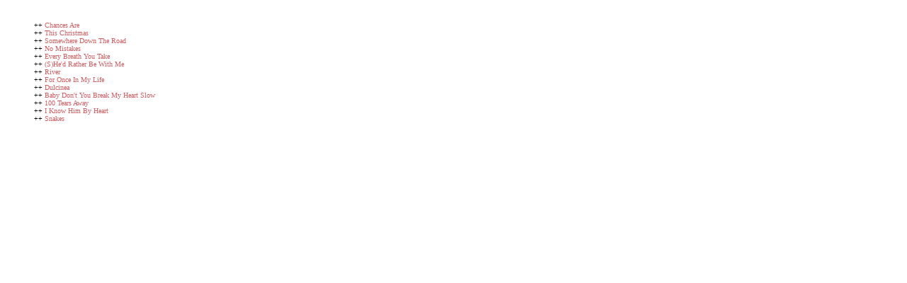

--- FILE ---
content_type: text/html
request_url: https://allygurl.tripod.com/songs_bot.html
body_size: 215
content:
<html>
<frameset cols="40%,*" border="0">
<frame src="songs_left.html" scrolling="no">
<frame src="songs_right.html" scrolling="auto" name="songs_right">
</frameset>
</html>

--- FILE ---
content_type: text/html
request_url: https://allygurl.tripod.com/songs_left.html
body_size: 1428
content:
<html>
<head><title></title>
<style type="text/css">
<!--
A:link{ text-decoration: none; color: #CC5D61;cursor: crosshair }
A:hover { text-decoration: none; color: #EBC2C4; cursor: crosshair }
A:visited{ text-decoration: none; color: #DF9B9E;cursor: crosshair }
A:active { text-decoration: none; color: #000000;cursor: crosshair }
-->
</style>
</head>
<body bgcolor="white">
<font face="Verdana" size="1">
<ul><br><br>
++ <a href="chancesare.html" target="songs_right">Chances Are</a><br>
++ <a href="thisxmas.html" target="songs_right">This Christmas</a><br>
++ <a href="somewhere.html" target="songs_right">Somewhere Down The Road</a><br>
++ <a href="nomistakes.html" target="songs_right">No Mistakes</a><br>
++ <a href="everybreath.html" target="songs_right">Every Breath You Take</a><br>
++ <a href="hedrather.html" target="songs_right">(S)He'd Rather Be With Me</a><br>
++ <a href="river.html" target="songs_right">River</a><br>
++ <a href="foronce.html" target="songs_right">For Once In My Life</a><br>
++ <a href="dulcinea.html" target="songs_right">Dulcinea</a><br>
++ <a href="bdybmhs.html" target="songs_right">Baby Don't You Break My Heart Slow</a><br>
++ <a href="100tears.html" target="songs_right">100 Tears Away</a><br>
++ <a href="ikhbh.html" target="songs_right">I Know Him By Heart</a><br>
++ <a href="snakes.html" target="songs_right">Snakes</a><br>


--- FILE ---
content_type: text/html
request_url: https://allygurl.tripod.com/songs_right.html
body_size: 70
content:
<html>
<body bgcolor="white">
</body></html>